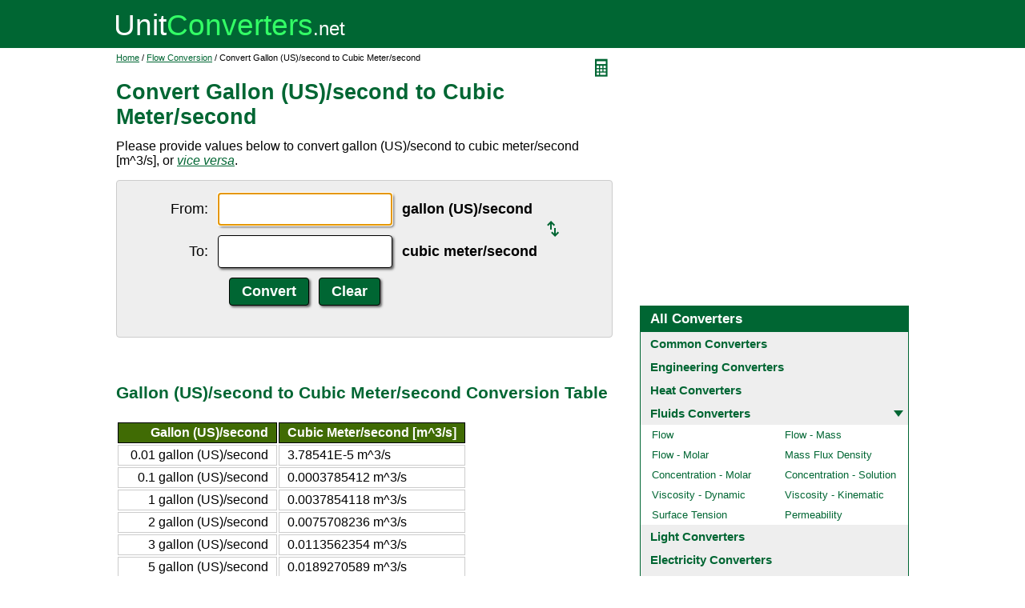

--- FILE ---
content_type: text/html; charset=UTF-8
request_url: https://www.unitconverters.net/flow/gallon-us-second-to-cubic-meter-second.htm
body_size: 2467
content:
<!DOCTYPE html>
<html lang="en">
<head>
	<meta http-equiv="content-type" content="text/html; charset=UTF-8" />
	<title>Convert Gallon (US)/second to Cubic Meter/second</title>
	<meta name="description" content="Instant free online tool for gallon (US)/second to cubic meter/second conversion or vice versa. The gallon (US)/second to cubic meter/second [m^3/s] conversion table and conversion steps are also listed. Also, explore tools to convert gallon (US)/second or cubic meter/second to other flow units or learn more about flow conversions." />
	<link rel="stylesheet" href="//d15gdne58bo42a.cloudfront.net/style-n.css" />
	<meta name="viewport" content="width=device-width, initial-scale=1.0">
	<script src="//d15gdne58bo42a.cloudfront.net/js/common.js" async></script>
	<link rel="apple-touch-icon" sizes="180x180" href="//d15gdne58bo42a.cloudfront.net/apple-touch-icon.png">
	<link rel="icon" type="image/png" sizes="32x32" href="//d15gdne58bo42a.cloudfront.net/icon-32x32.png">
	<link rel="icon" type="image/png" sizes="16x16" href="//d15gdne58bo42a.cloudfront.net/icon-16x16.png">
	<link rel="manifest" href="/manifest.json">
</head>
<body>
<div id="headerout">
	<div id="header">
		<div id="logo"><a href="/"><img src="//d15gdne58bo42a.cloudfront.net/images/logo.svg" width="288" height="28" alt="UnitConverters.net"></a></div>
	</div>
</div>
<div id="clear"></div>
<div id="contentout">
	<div id="content">
					<img src="//d15gdne58bo42a.cloudfront.net/images/calculator.svg" width="22" height="31" align="right" border="0" onClick="quickCaclShow('');" alt="calculator">
				<div class="topnav"><a href="/">Home</a> / <a href='/flow-converter.html'>Flow Conversion</a> / Convert Gallon (US)/second to Cubic Meter/second</div>
		<h1>Convert Gallon (US)/second to Cubic Meter/second</h1>
<p>Please provide values below to convert gallon (US)/second to cubic meter/second [m^3/s], or <a href="cubic-meter-second-to-gallon-us-second.htm"><i>vice versa</i></a>.</p><div id="unquickcalc" style="display:none;"></div>
<form>
<div id="undctable">
<table align="center" cellpadding="5">
	<tr>
		<td class="bigtext uclabel" align="right"><label for="ucfrom">From:</label></td>		<td ><input type="text" name="ucfrom" class="ucdcinput" id="ucfrom" onKeyUp="ucDCUpdateResult(0);" autofocus></td>
		<td class="bigtext" ><label for="ucfrom"><b>gallon (US)/second</b></label></td>
		<td rowspan="2"><a href="cubic-meter-second-to-gallon-us-second.htm"><img src="/images/switch.svg" alt="switch" width="15" height="20"></a></td>
	</tr>
	<tr>
		<td class="bigtext uclabel" align="right"><label for="ucto">To:</label></td>		<td ><input type="text" name="ucto" class="ucdcinput" id="ucto" onKeyUp="ucDCUpdateResult(1);"></td>
		<td class="bigtext" ><label for="ucto"><b>cubic meter/second</b></label></td>
	</tr>
	<tr>
			<td class="uclabel">&nbsp;</td><td align="center"><input type="hidden" name="ucfromunit" id="ucfromunit" value="gallon (US)/second [1157407407407.4]"><input type="hidden" name="uctounit" id="uctounit" value="cubic meter/second [m^3/s] [4381263638.8889]">			<input type="submit" value="Convert" class="ucdcsubmit" onclick="ucDCUpdateResult(processingType);return false;"> &nbsp;
			<input type="reset" value="Clear" class="ucdcsubmit">
		</td>
		<td colspan="2">&nbsp;</td>	</tr>
</table>
<div id="ucresult" class="ucresulttext"></div>
</div>
</form>
<script>noValidation=0;var processingType = 0;</script><br><br><h3>Gallon (US)/second to Cubic Meter/second Conversion Table</h3><table class="datatable"><tr><th align="right">Gallon (US)/second</th><th>Cubic Meter/second [m^3/s]</th></tr><tr><td align="right">0.01 gallon (US)/second</td><td>3.78541E-5 m^3/s</td></tr><tr><td align="right">0.1 gallon (US)/second</td><td>0.0003785412 m^3/s</td></tr><tr><td align="right">1 gallon (US)/second</td><td>0.0037854118 m^3/s</td></tr><tr><td align="right">2 gallon (US)/second</td><td>0.0075708236 m^3/s</td></tr><tr><td align="right">3 gallon (US)/second</td><td>0.0113562354 m^3/s</td></tr><tr><td align="right">5 gallon (US)/second</td><td>0.0189270589 m^3/s</td></tr><tr><td align="right">10 gallon (US)/second</td><td>0.0378541178 m^3/s</td></tr><tr><td align="right">20 gallon (US)/second</td><td>0.0757082357 m^3/s</td></tr><tr><td align="right">50 gallon (US)/second</td><td>0.1892705892 m^3/s</td></tr><tr><td align="right">100 gallon (US)/second</td><td>0.3785411784 m^3/s</td></tr><tr><td align="right">1000 gallon (US)/second</td><td>3.785411784 m^3/s</td></tr></table><br><br><h3>How to Convert Gallon (US)/second to Cubic Meter/second</h3><p class="bigtext">1 gallon (US)/second = 0.0037854118 m^3/s<br>1 m^3/s = 264.1720523581 gallon (US)/second<br></p><p class="bigtext"><b>Example:</b> convert 15 gallon (US)/second to m^3/s:<br>15 gallon (US)/second = 15 &times; 0.0037854118 m^3/s = 0.0567811768 m^3/s</p><br><br><h3>Convert Gallon (US)/second to Other Flow Units</h3><div id="toother"><div><a href="gallon-us-second-to-cubic-meter-day.htm">Gallon (US)/second to Cubic Meter/day</a></div><div><a href="gallon-us-second-to-cubic-meter-hour.htm">Gallon (US)/second to Cubic Meter/hour</a></div><div><a href="gallon-us-second-to-cubic-meter-minute.htm">Gallon (US)/second to Cubic Meter/minute</a></div><div><a href="gallon-us-second-to-cubic-centimeter-day.htm">Gallon (US)/second to Cubic Centimeter/day</a></div><div><a href="gallon-us-second-to-cubic-centimeter-hour.htm">Gallon (US)/second to Cubic Centimeter/hour</a></div><div><a href="gallon-us-second-to-cubic-centimeter-minute.htm">Gallon (US)/second to Cubic Centimeter/minute</a></div><div><a href="gallon-us-second-to-cubic-centimeter-second.htm">Gallon (US)/second to Cubic Centimeter/second</a></div><div><a href="gallon-us-second-to-liter-day.htm">Gallon (US)/second to Liter/day</a></div><div><a href="gallon-us-second-to-liter-hour.htm">Gallon (US)/second to Liter/hour</a></div><div><a href="gallon-us-second-to-liter-minute.htm">Gallon (US)/second to Liter/minute</a></div><div><a href="gallon-us-second-to-liter-second.htm">Gallon (US)/second to Liter/second</a></div><div><a href="gallon-us-second-to-milliliter-day.htm">Gallon (US)/second to Milliliter/day</a></div><div><a href="gallon-us-second-to-milliliter-hour.htm">Gallon (US)/second to Milliliter/hour</a></div><div><a href="gallon-us-second-to-milliliter-minute.htm">Gallon (US)/second to Milliliter/minute</a></div><div><a href="gallon-us-second-to-milliliter-second.htm">Gallon (US)/second to Milliliter/second</a></div><div><a href="gallon-us-second-to-gallon-us-day.htm">Gallon (US)/second to Gallon (US)/day</a></div><div><a href="gallon-us-second-to-gallon-us-hour.htm">Gallon (US)/second to Gallon (US)/hour</a></div><div><a href="gallon-us-second-to-gallon-us-minute.htm">Gallon (US)/second to Gallon (US)/minute</a></div><div><a href="gallon-us-second-to-gallon-uk-day.htm">Gallon (US)/second to Gallon (UK)/day</a></div><div><a href="gallon-us-second-to-gallon-uk-hour.htm">Gallon (US)/second to Gallon (UK)/hour</a></div><div><a href="gallon-us-second-to-gallon-uk-minute.htm">Gallon (US)/second to Gallon (UK)/minute</a></div><div><a href="gallon-us-second-to-gallon-uk-second.htm">Gallon (US)/second to Gallon (UK)/second</a></div><div><a href="gallon-us-second-to-kilobarrel-us-day.htm">Gallon (US)/second to Kilobarrel (US)/day</a></div><div><a href="gallon-us-second-to-barrel-us-day.htm">Gallon (US)/second to Barrel (US)/day</a></div><div><a href="gallon-us-second-to-barrel-us-hour.htm">Gallon (US)/second to Barrel (US)/hour</a></div><div><a href="gallon-us-second-to-barrel-us-minute.htm">Gallon (US)/second to Barrel (US)/minute</a></div><div><a href="gallon-us-second-to-barrel-us-second.htm">Gallon (US)/second to Barrel (US)/second</a></div><div><a href="gallon-us-second-to-acre-foot-year.htm">Gallon (US)/second to Acre-foot/year</a></div><div><a href="gallon-us-second-to-acre-foot-day.htm">Gallon (US)/second to Acre-foot/day</a></div><div><a href="gallon-us-second-to-acre-foot-hour.htm">Gallon (US)/second to Acre-foot/hour</a></div><div><a href="gallon-us-second-to-hundred-cubic-foot-day.htm">Gallon (US)/second to Hundred-cubic Foot/day</a></div><div><a href="gallon-us-second-to-hundred-cubic-foot-hour.htm">Gallon (US)/second to Hundred-cubic Foot/hour</a></div><div><a href="gallon-us-second-to-hundred-cubic-foot-minute.htm">Gallon (US)/second to Hundred-cubic Foot/minute</a></div><div><a href="gallon-us-second-to-ounce-hour.htm">Gallon (US)/second to Ounce/hour</a></div><div><a href="gallon-us-second-to-ounce-minute.htm">Gallon (US)/second to Ounce/minute</a></div><div><a href="gallon-us-second-to-ounce-second.htm">Gallon (US)/second to Ounce/second</a></div><div><a href="gallon-us-second-to-ounce-uk-hour.htm">Gallon (US)/second to Ounce (UK)/hour</a></div><div><a href="gallon-us-second-to-ounce-uk-minute.htm">Gallon (US)/second to Ounce (UK)/minute</a></div><div><a href="gallon-us-second-to-ounce-uk-second.htm">Gallon (US)/second to Ounce (UK)/second</a></div><div><a href="gallon-us-second-to-cubic-yard-hour.htm">Gallon (US)/second to Cubic Yard/hour</a></div><div><a href="gallon-us-second-to-cubic-yard-minute.htm">Gallon (US)/second to Cubic Yard/minute</a></div><div><a href="gallon-us-second-to-cubic-yard-second.htm">Gallon (US)/second to Cubic Yard/second</a></div><div><a href="gallon-us-second-to-cubic-foot-hour.htm">Gallon (US)/second to Cubic Foot/hour</a></div><div><a href="gallon-us-second-to-cubic-foot-minute.htm">Gallon (US)/second to Cubic Foot/minute</a></div><div><a href="gallon-us-second-to-cubic-foot-second.htm">Gallon (US)/second to Cubic Foot/second</a></div><div><a href="gallon-us-second-to-cubic-inch-hour.htm">Gallon (US)/second to Cubic Inch/hour</a></div><div><a href="gallon-us-second-to-cubic-inch-minute.htm">Gallon (US)/second to Cubic Inch/minute</a></div><div><a href="gallon-us-second-to-cubic-inch-second.htm">Gallon (US)/second to Cubic Inch/second</a></div><div><a href="gallon-us-second-to-pound-second-gasoline-at-15-5-b0c.htm">Gallon (US)/second to Pound/second (Gasoline At 15.5%b0C)</a></div><div><a href="gallon-us-second-to-pound-minute-gasoline-at-15-5-b0c.htm">Gallon (US)/second to Pound/minute (Gasoline At 15.5%b0C)</a></div><div><a href="gallon-us-second-to-pound-hour-gasoline-at-15-5-b0c.htm">Gallon (US)/second to Pound/hour (Gasoline At 15.5%b0C)</a></div><div><a href="gallon-us-second-to-pound-day-gasoline-at-15-5-b0c.htm">Gallon (US)/second to Pound/day (Gasoline At 15.5%b0C)</a></div><div><a href="gallon-us-second-to-kilogram-second-gasoline-at-15-5-b0c.htm">Gallon (US)/second to Kilogram/second (Gasoline At 15.5%b0C)</a></div><div><a href="gallon-us-second-to-kilogram-minute-gasoline-at-15-5-b0c.htm">Gallon (US)/second to Kilogram/minute (Gasoline At 15.5%b0C)</a></div><div><a href="gallon-us-second-to-kilogram-hour-gasoline-at-15-5-b0c.htm">Gallon (US)/second to Kilogram/hour (Gasoline At 15.5%b0C)</a></div><div><a href="gallon-us-second-to-kilogram-day-gasoline-at-15-5-b0c.htm">Gallon (US)/second to Kilogram/day (Gasoline At 15.5%b0C)</a></div></div>	</div>
	<div id="right">
		<div id="rightAdUnit" style="text-align:center;"><div style="min-height:280px; text-align:center;">
<script async src="https://securepubads.g.doubleclick.net/tag/js/gpt.js"></script>
<script>
  window.googletag = window.googletag || {cmd: []};
  googletag.cmd.push(function() {
	googletag.defineSlot('/1057446/UnitConverters-Top-Right-Desktop', [[336, 280], [300, 250]], 'div-gpt-ad-1589566514232-0').addService(googletag.pubads());
	googletag.pubads().enableSingleRequest();
	googletag.enableServices();
  });
</script>
<!-- /1057446/UnitConverters-Top-Right-Desktop -->
<div id='div-gpt-ad-1589566514232-0'>
  <script>
    googletag.cmd.push(function() { googletag.display('div-gpt-ad-1589566514232-0'); });
  </script>
</div>
</div>
<br></div><br><div id="othercalc"></div><script>var navSectionName = "Fluids Converters";</script>	</div>
</div>
<div id="clear"></div>
<div id="footer">
	<div id="footerin">
		<div id="footernav"><a href="/about-us.php">about us</a> | <a href="/about-us.php#terms">terms of use</a> | <a href="/about-us.php#privacy">privacy policy</a> | <a href="/sitemap.php">sitemap</a> &nbsp; &copy; 2008 - 2026 <a href="https://www.unitconverters.net">unitconverters.net</a></div>
	</div>
</div>
</body>
</html>

--- FILE ---
content_type: text/html; charset=utf-8
request_url: https://www.google.com/recaptcha/api2/aframe
body_size: 225
content:
<!DOCTYPE HTML><html><head><meta http-equiv="content-type" content="text/html; charset=UTF-8"></head><body><script nonce="OAYcblRVf6Q1ezGLAJFi2Q">/** Anti-fraud and anti-abuse applications only. See google.com/recaptcha */ try{var clients={'sodar':'https://pagead2.googlesyndication.com/pagead/sodar?'};window.addEventListener("message",function(a){try{if(a.source===window.parent){var b=JSON.parse(a.data);var c=clients[b['id']];if(c){var d=document.createElement('img');d.src=c+b['params']+'&rc='+(localStorage.getItem("rc::a")?sessionStorage.getItem("rc::b"):"");window.document.body.appendChild(d);sessionStorage.setItem("rc::e",parseInt(sessionStorage.getItem("rc::e")||0)+1);localStorage.setItem("rc::h",'1769135754667');}}}catch(b){}});window.parent.postMessage("_grecaptcha_ready", "*");}catch(b){}</script></body></html>